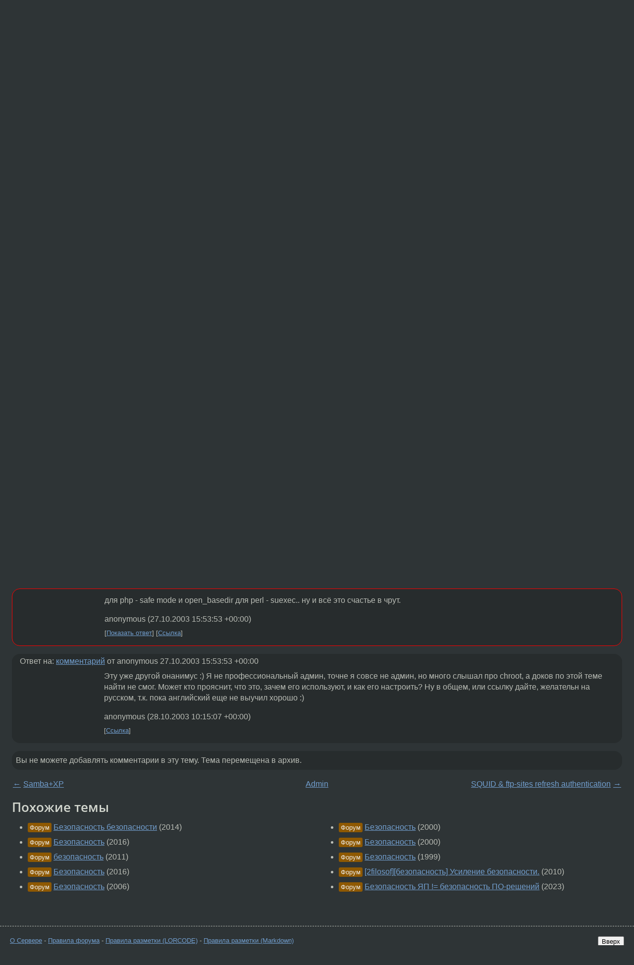

--- FILE ---
content_type: text/html;charset=utf-8
request_url: https://www.linux.org.ru/forum/admin/414129
body_size: 6098
content:
<!DOCTYPE html>
<html lang=ru>
<head>
<link rel="stylesheet" type="text/css" href="/tango/combined.css?20260122-2040">
<link rel="preload" href="/js/lor.js?20260122-2040" as="script">

<link rel="yandex-tableau-widget" href="/manifest.json" />
<meta name="referrer" content="always">

<script type="text/javascript">
  /*!
  * $script.js Async loader & dependency manager
  * https://github.com/ded/script.js
  * (c) Dustin Diaz, Jacob Thornton 2011
  * License: MIT
  */
(function(e,d,f){typeof f.module!="undefined"&&f.module.exports?f.module.exports=d():typeof f.define!="undefined"&&f.define=="function"&&f.define.amd?define(e,d):f[e]=d()})("$script",function(){function y(f,e){for(var h=0,g=f.length;h<g;++h){if(!e(f[h])){return E}}return 1}function x(d,c){y(d,function(b){return !c(b)})}function w(p,k,h){function c(b){return b.call?b():K[b]}function q(){if(!--d){K[e]=1,f&&f();for(var b in I){y(b.split("|"),c)&&!x(I[b],c)&&(I[b]=[])}}}p=p[D]?p:[p];var g=k&&k.call,f=g?k:h,e=g?p.join(""):k,d=p.length;return setTimeout(function(){x(p,function(b){if(G[b]){return e&&(J[e]=1),G[b]==2&&q()}G[b]=1,e&&(J[e]=1),v(!L.test(b)&&H?H+b+".js":b,q)})},0),w}function v(h,g){var b=N.createElement("script"),a=E;b.onload=b.onerror=b[z]=function(){if(b[B]&&!/^c|loade/.test(b[B])||a){return}b.onload=b[z]=null,a=1,G[h]=2,g()},b.async=1,b.src=h,M.insertBefore(b,M.firstChild)}var N=document,M=N.getElementsByTagName("head")[0],L=/^https?:\/\//,K={},J={},I={},H,G={},F="string",E=!1,D="push",C="DOMContentLoaded",B="readyState",A="addEventListener",z="onreadystatechange";return !N[B]&&N[A]&&(N[A](C,function u(){N.removeEventListener(C,u,E),N[B]="complete"},E),N[B]="loading"),w.get=v,w.order=function(f,e,h){(function g(a){a=f.shift(),f.length?w(a,g):w(a,e,h)})()},w.path=function(b){H=b},w.ready=function(f,d,h){f=f[D]?f:[f];var g=[];return !x(f,function(b){K[b]||g[D](b)})&&y(f,function(b){return K[b]})?d():!function(b){I[b]=I[b]||[],I[b][D](d),h&&h(g)}(f.join("|")),w},w},this);</script>

<script type="text/javascript">
  $script('/webjars/jquery/2.2.4/jquery.min.js', 'jquery');

  $script.ready('jquery', function() {
    $script('/js/lor.js?20260122-2040', 'lorjs');
    $script('/js/plugins.js?20260122-2040', 'plugins');
  });

  $script('/js/highlight.min.js?20260122-2040', 'hljs');
  $script.ready(['jquery', 'hljs'], function() {
    $(function() {
      hljs.initHighlighting();
    });
  });

  $script('/js/realtime.js?20260122-2040', "realtime");

  $script.ready('lorjs', function() {
    fixTimezone("Europe/Moscow");
  });

  
    $script.ready('lorjs', function() {
      initLoginForm();
    });
  </script>
<title>Серьездный вопрос о безопасности — Admin — Форум</title>
<meta property="og:title" content="Серьездный вопрос о безопасности" >

<meta property="og:image" content="https://www.linux.org.ru/img/good-penguin.png">
  <meta name="twitter:card" content="summary">
<meta name="twitter:site" content="@wwwlinuxorgru">
<meta property="og:description" content="У меня такая ситуация: Админю сервак небольшой ... начал давать юзерам места под homepage ssh закрыл на ftp дальше home папки никуда.... доступны сервисы php perl ... и что я вижу начинаю таскать инфу и менять ее.... назакачивали эти дети файловых ме...">
<meta property="og:url" content="https://www.linux.org.ru/forum/admin/414129">

<link rel="canonical" href="https://www.linux.org.ru/forum/admin/414129">

<script type="text/javascript">
  $script.ready('lorjs', function() { initNextPrevKeys(); });
  </script>
<link rel="search" title="Search L.O.R." href="/search.jsp">
<meta name="referrer" content="always">

<base href="https://www.linux.org.ru/">

<link rel="shortcut icon" href="/favicon.ico" type="image/x-icon">
<meta name="viewport" content="initial-scale=1.0">
</head>
<body>
<header id="hd">
  <div id="topProfile">
    </div>

  <span id="sitetitle"><a href="/">LINUX.ORG.RU</a></span>

  <nav class="menu">
    <div id="loginGreating">
      <div id="regmenu" class="head">
          <a href="https://www.linux.org.ru/register.jsp">Регистрация</a> -
          <a id="loginbutton" href="https://www.linux.org.ru/login.jsp">Вход</a>
        </div>

        <form method=POST action="https://www.linux.org.ru/ajax_login_process" style="display: none" id="regform">
          <input type="hidden" name="csrf" value="RtteIrvB4weVkccBQXf7DQ==">
<label>Имя: <input type=text name=nick size=15 placeholder="nick или email" autocapitalize="off"></label>
          <label>Пароль: <input type=password name=passwd size=15></label>
          <input type=submit value="Вход">
          <input id="hide_loginbutton" type="button" value="Отмена">
        </form>
      </div>

    <ul>
      <li><a href="/news/">Новости</a></li>
      <li><a href="/gallery/">Галерея</a></li>
      <li><a href="/articles/">Статьи</a></li>
      <li><a href="/forum/">Форум</a></li>
      <li><a href="/tracker/">Трекер</a></li>
      <li><a href="/search.jsp">Поиск</a></li>
    </ul>
  </nav>
</header>
<div style="clear: both"></div>
<main id="bd">
<div class=messages itemscope itemtype="http://schema.org/Article">

<article class=msg id="topic-414129">
<header>
    <div class="msg-top-header">
    <span itemprop="articleSection">
      <a href="/forum/">Форум</a> —
      <a href="/forum/admin/">Admin</a>
      </span>
    
      &emsp;
      </span>
    </div>

    <h1 itemprop="headline">
      <a href="/forum/admin/414129">Серьездный вопрос о безопасности</a>
      </h1>

    </header>

  <div class="msg-container">

  <div class="msg_body">
    <div class="fav-buttons">
        <a id="favs_button" href="#"><i class="icon-star"></i></a><br><span
           id="favs_count">0</span><br>
        <a id="memories_button" href="#"><i class="icon-eye"></i></a><br><span
           id="memories_count">0</span>
      </div>
    <div itemprop="articleBody">
      <p>У меня такая ситуация:
Админю сервак небольшой ... начал давать юзерам места под homepage
ssh закрыл на ftp дальше home папки никуда.... доступны сервисы php perl ... и что я вижу начинаю таскать инфу и менять ее.... назакачивали эти дети файловых менеджеров с / директорией... и мнят из себя хакерюг ...<p>ребята... я сам не такой гуру поэтому незнаю как запретить для php и perl зазить в папки выше уровнем чем они запущены???
подскажите плиз... а то разнесут в дребизги мой сервак :(<p>
спасибо</div>
<footer>

<div class="userpic"><img class="photo" src="https://secure.gravatar.com/avatar/826af561596f128041f076a380bb62d0?s=150&r=g&d=mm&f=y" alt="" width=150 height=150 ></div><div class=sign >
  anonymous<br>
  <time data-format="default" datetime="2003-10-26T14:58:52.330+03:00" itemprop="dateCreated">26.10.03 14:58:52 MSK</time><span class="sign_more">
  </span>
</div>
</footer>

<div class=reply>
          <ul id="topicMenu">
            <li><a href="/forum/admin/414129">Ссылка</a></li>
          </ul>
          </div>
      <div class="reactions zero-reactions">
  <form class="reactions-form" action="/reactions" method="POST">
    <input type="hidden" name="csrf" value="RtteIrvB4weVkccBQXf7DQ==">
<input type="hidden" name="topic" value="414129">
    </form>
</div>

</div>
</div>
</article>

<script type="text/javascript">
  $script.ready('lorjs', function() {
    initStarPopovers();
  });
</script>
<div class="nav">
  <div class="grid-row">
    <div class="grid-3-1">
      <table>
        <tr valign=middle>
          <td style="padding-right: 5px">
              <a href="/forum/admin/414067">←</a>
            </td>
            <td align=left valign=top class="hideon-phone">
              <a href="/forum/admin/414067">
                Samba+XP</a>
            </td>
          </tr>
      </table>
    </div>
    <div class="grid-3-2">
    </div>
    <div class="grid-3-3">
      <table align="right">
          <tr valign=middle align=right>
            <td class="hideon-phone">
              <a href="/forum/admin/414139">
                SQUID &amp; ftp-sites refresh authentication</a>
            </td>
            <td align="right" valign="middle" style="padding-left: 5px">
              <a href="/forum/admin/414139">→</a>
            </td>
          </tr>
        </table>
      </div>
  </div>
  </div><div class="comment" id="comments" style="padding-top: 0.5em">

<article class="msg" id="comment-414136">
  <div class="title">
    </div>

  <div class="msg-container">
    <div class="userpic"><img class="photo" src="/img/p.gif" alt="" width=1 height=1 ></div><div class="msg_body message-w-userpic">
      <p>&gt; доступны сервисы php perl<br>Откуда это они доступны ? Из-под какого-нибудь apache ?<br>Так загнать его под chroot (вместе с их homedir-ами) !<br><br>P.S. Это так, первое, что пришло в голову, так сказать мысли для размышлений. Т.е. как минимум стоит проверить конфиги httpd, php на наличие таких возможностей. А дальше - ваша фантазия.</p><div class="sign">
        <a itemprop="creator" href="/people/spirit/profile">spirit</a> <span class="stars">★★★★★</span><br class="visible-phone"> <span class="hideon-phone">(</span><time data-format="default" datetime="2003-10-26T15:14:17.942+03:00" >26.10.03 15:14:17 MSK</time><span class="hideon-phone">)</span>

</div>

      <div class="reply">
          <ul>
            <li><a href="/forum/admin/414129?cid=414136">Ссылка</a></li>
          </ul>
        </div>
      <div class="reactions zero-reactions">
  <form class="reactions-form" action="/reactions" method="POST">
    <input type="hidden" name="csrf" value="RtteIrvB4weVkccBQXf7DQ==">
<input type="hidden" name="topic" value="414129">
    <input type="hidden" name="comment" value="414136">
    </form>
</div>

</div>
  </div>

</article>


<article class="msg" id="comment-414141">
  <div class="title">
    </div>

  <div class="msg-container">
    <div class="userpic"><img class="photo" src="/img/p.gif" alt="" width=1 height=1 ></div><div class="msg_body message-w-userpic">
      <p>да и  .htaccess неработает почему-то :(:(:(
<p>
хотя в апаче AccessFileName .htaccess записано</p><div class="sign">
        anonymous<br class="visible-phone"> <span class="hideon-phone">(</span><time data-format="default" datetime="2003-10-26T15:23:55.254+03:00" >26.10.03 15:23:55 MSK</time><span class="hideon-phone">)</span>

</div>

      <div class="reply">
          <ul>
            <li><a href="/forum/admin/414129?cid=414235" data-samepage="true">Показать ответ</a></li>
            <li><a href="/forum/admin/414129?cid=414141">Ссылка</a></li>
          </ul>
        </div>
      <div class="reactions zero-reactions">
  <form class="reactions-form" action="/reactions" method="POST">
    <input type="hidden" name="csrf" value="RtteIrvB4weVkccBQXf7DQ==">
<input type="hidden" name="topic" value="414129">
    <input type="hidden" name="comment" value="414141">
    </form>
</div>

</div>
  </div>

</article>


<article class="msg" id="comment-414235">
  <div class="title">
    
      Ответ на:
      <a href="/forum/admin/414129?cid=414141" data-samepage="true">
          комментарий</a>
        от anonymous <time data-format="default" datetime="2003-10-26T15:23:55.254+03:00" >26.10.03 15:23:55 MSK</time></div>

  <div class="msg-container">
    <div class="userpic"><img class="photo" src="/img/p.gif" alt="" width=1 height=1 ></div><div class="msg_body message-w-userpic">
      <p>Для того, чтобы .htaccess работали ищи в конфиге апача: <br><br>&lt;Directory &quot;/var/www/html&quot;&gt;<br>Allow Owerride all</p><div class="sign">
        <a itemprop="creator" href="/people/login/profile">login</a> <span class="stars">★</span><br class="visible-phone"> <span class="hideon-phone">(</span><time data-format="default" datetime="2003-10-26T19:41:06.167+03:00" >26.10.03 19:41:06 MSK</time><span class="hideon-phone">)</span>

</div>

      <div class="reply">
          <ul>
            <li><a href="/forum/admin/414129?cid=414235">Ссылка</a></li>
          </ul>
        </div>
      <div class="reactions zero-reactions">
  <form class="reactions-form" action="/reactions" method="POST">
    <input type="hidden" name="csrf" value="RtteIrvB4weVkccBQXf7DQ==">
<input type="hidden" name="topic" value="414129">
    <input type="hidden" name="comment" value="414235">
    </form>
</div>

</div>
  </div>

</article>


<article class="msg" id="comment-414843">
  <div class="title">
    </div>

  <div class="msg-container">
    <div class="userpic"><img class="photo" src="/img/p.gif" alt="" width=1 height=1 ></div><div class="msg_body message-w-userpic">
      <p>для php - safe mode и open_basedir
для perl - suexec.. ну и всё это счастье в чрут.
<p>
</p><div class="sign">
        anonymous<br class="visible-phone"> <span class="hideon-phone">(</span><time data-format="default" datetime="2003-10-27T18:53:53.276+03:00" >27.10.03 18:53:53 MSK</time><span class="hideon-phone">)</span>

</div>

      <div class="reply">
          <ul>
            <li><a href="/forum/admin/414129?cid=415207" data-samepage="true">Показать ответ</a></li>
            <li><a href="/forum/admin/414129?cid=414843">Ссылка</a></li>
          </ul>
        </div>
      <div class="reactions zero-reactions">
  <form class="reactions-form" action="/reactions" method="POST">
    <input type="hidden" name="csrf" value="RtteIrvB4weVkccBQXf7DQ==">
<input type="hidden" name="topic" value="414129">
    <input type="hidden" name="comment" value="414843">
    </form>
</div>

</div>
  </div>

</article>


<article class="msg" id="comment-415207">
  <div class="title">
    
      Ответ на:
      <a href="/forum/admin/414129?cid=414843" data-samepage="true">
          комментарий</a>
        от anonymous <time data-format="default" datetime="2003-10-27T18:53:53.276+03:00" >27.10.03 18:53:53 MSK</time></div>

  <div class="msg-container">
    <div class="userpic"><img class="photo" src="/img/p.gif" alt="" width=1 height=1 ></div><div class="msg_body message-w-userpic">
      <p>Эту уже другой онанимус :) Я не профессиональный админ, точне я совсе не админ, но много слышал про chroot, а доков по этой теме найти не смог. Может кто прояснит, что это, зачем его используют, и как его настроить? Ну в общем, или ссылку дайте, желательн на русском, т.к. пока английский еще не выучил хорошо :)</p><div class="sign">
        anonymous<br class="visible-phone"> <span class="hideon-phone">(</span><time data-format="default" datetime="2003-10-28T13:15:07.488+03:00" >28.10.03 13:15:07 MSK</time><span class="hideon-phone">)</span>

</div>

      <div class="reply">
          <ul>
            <li><a href="/forum/admin/414129?cid=415207">Ссылка</a></li>
          </ul>
        </div>
      <div class="reactions zero-reactions">
  <form class="reactions-form" action="/reactions" method="POST">
    <input type="hidden" name="csrf" value="RtteIrvB4weVkccBQXf7DQ==">
<input type="hidden" name="topic" value="414129">
    <input type="hidden" name="comment" value="415207">
    </form>
</div>

</div>
  </div>

</article>


</div>

<div id="realtime" style="display: none"></div>

<div class="infoblock">
    
        Вы не можете добавлять комментарии в эту тему. Тема перемещена в архив.
      </div>
<div class="nav">
  <div class="grid-row">
    <div class="grid-3-1">
      <table>
        <tr valign=middle>
          <td style="padding-right: 5px">
              <a href="/forum/admin/414067">←</a>
            </td>
            <td align=left valign=top class="hideon-phone">
              <a href="/forum/admin/414067">
                Samba+XP</a>
            </td>
          </tr>
      </table>
    </div>
    <div class="grid-3-2">
      <a title="Форум - Admin"
         href="/forum/admin/">
          Admin</a>
    </div>
    <div class="grid-3-3">
      <table align="right">
          <tr valign=middle align=right>
            <td class="hideon-phone">
              <a href="/forum/admin/414139">
                SQUID &amp; ftp-sites refresh authentication</a>
            </td>
            <td align="right" valign="middle" style="padding-left: 5px">
              <a href="/forum/admin/414139">→</a>
            </td>
          </tr>
        </table>
      </div>
  </div>
  </div></div>

<section id="related-topics">
    <h2>Похожие темы</h2>

    <div id="related-topics-list">
      <ul>
          <li>
              <span class="group-label">Форум</span>
              <a href="/forum/security/10793560">Безопасность безопасности</a> (2014)
            </li>
          <li>
              <span class="group-label">Форум</span>
              <a href="/forum/talks/12877243">Безопасность</a> (2016)
            </li>
          <li>
              <span class="group-label">Форум</span>
              <a href="/forum/general/6688910">безопасность</a> (2011)
            </li>
          <li>
              <span class="group-label">Форум</span>
              <a href="/forum/admin/12266284">Безопасность</a> (2016)
            </li>
          <li>
              <span class="group-label">Форум</span>
              <a href="/forum/security/1556893">Безопасность</a> (2006)
            </li>
          </ul>
      <ul>
          <li>
              <span class="group-label">Форум</span>
              <a href="/forum/admin/44527">Безопасность</a> (2000)
            </li>
          <li>
              <span class="group-label">Форум</span>
              <a href="/forum/admin/51785">Безопасность</a> (2000)
            </li>
          <li>
              <span class="group-label">Форум</span>
              <a href="/forum/admin/11927">Безопасность</a> (1999)
            </li>
          <li>
              <span class="group-label">Форум</span>
              <a href="/forum/talks/4716933">[2filosof][безопасность] Усиление безопасности.</a> (2010)
            </li>
          <li>
              <span class="group-label">Форум</span>
              <a href="/forum/talks/17086139">Безопасность ЯП != безопасность ПО-решений</a> (2023)
            </li>
          </ul>
      </div>
  </section>
</main>
<footer id="ft">

<p id="ft-info">
  <a href="/about">О Сервере</a> -
  <a href="/help/rules.md">Правила форума</a> -
  <a href="/help/lorcode.md">Правила разметки (LORCODE)</a> -
  <a href="/help/markdown.md">Правила разметки (Markdown)</a><br>
  <a href="https://github.com/maxcom/lorsource/issues">Сообщить об ошибке</a><br>
  <a href="https://www.linux.org.ru/">https://www.linux.org.ru/</a>
</p>

<script type="text/javascript">
  </script>


</footer>
</body></html>
